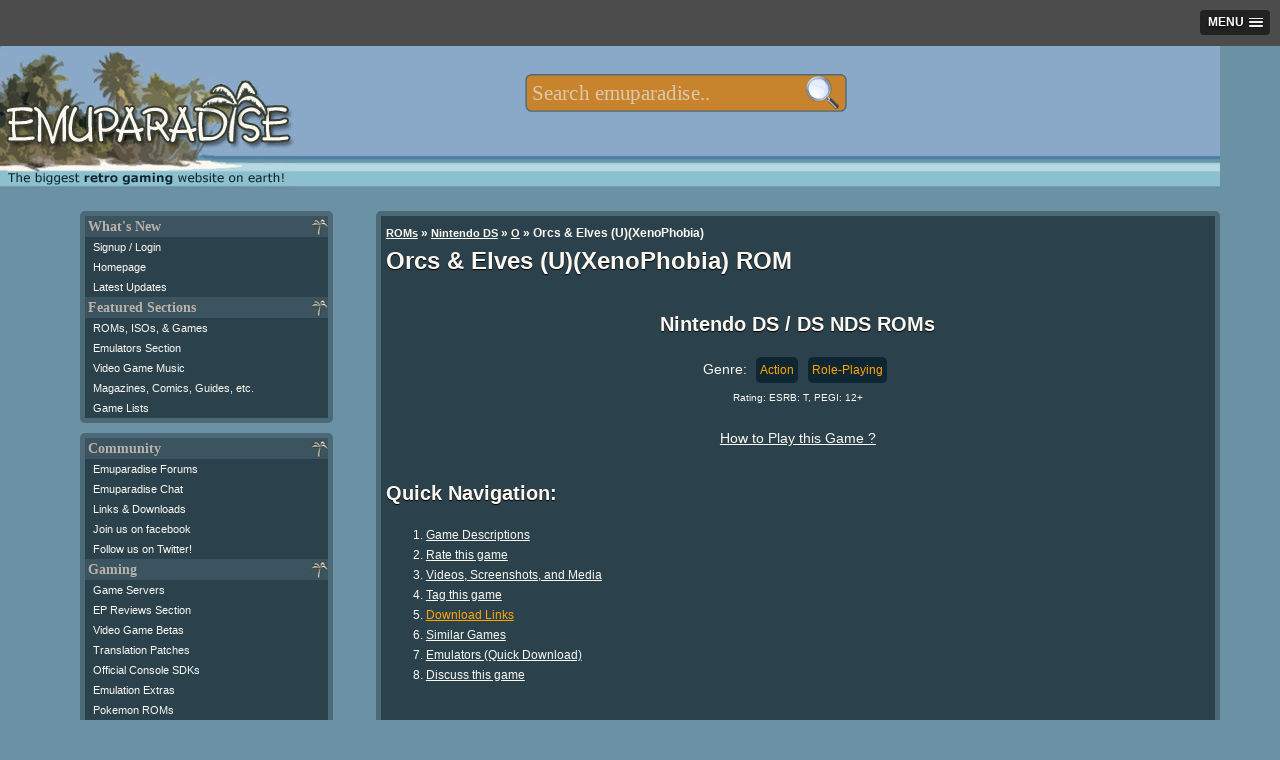

--- FILE ---
content_type: text/html; charset=UTF-8
request_url: https://m.emuparadise.me/Nintendo_DS_ROMs/Orcs_&_Elves_(U)(XenoPhobia)/47734
body_size: 13851
content:
<!DOCTYPE HTML PUBLIC "-//W3C//DTD HTML 4.01 Transitional//EN" "http://www.w3.org/TR/html4/loose.dtd">
<html lang="en"><head><meta name="twitter:card" content="summary_large_image"><meta name="twitter:site" content="@emuparadise"><meta name="twitter:creator" content="@emuparadise"><meta property="og:description" content="Originally developed as a cell phone game, Orcs & Elves on the Nintendo DS now offers full touch screen support as the player travels deep into an ancient mountain to defeat an evil that has plagued the land."><meta property="og:title" content="Orcs & Elves (U)(XenoPhobia) ROM for NDS"><meta property="og:type" content="website"><meta property="og:image" content="https://r.mprd.se/images/retrogamesforever.jpg"><title>Orcs & Elves (U)(XenoPhobia) ROM &lt; NDS ROMs | Emuparadise</title><link rel="amphtml" href="http://m.emuparadise.me/roms/roms-amp.php?gid=47734"><meta name="keywords" content="Orcs & Elves (U)(XenoPhobia), Nintendo DS, DS NDS ROMs"><meta name="description" content="Originally developed as a cell phone game, Orcs & Elves on the Nintendo DS now offers full touch screen support as the player travels deep into an ancient mountain to defeat an evil that has plagued the land.">        <script type="application/ld+json">
        {
          "@context": "http://schema.org",
          "@type": "VideoGame",
          "mainEntityOfPage": {
            "@type": "WebPage",
            "@id": "http://www.emuparadise.me/Nintendo_DS_ROMs/Orcs_&_Elves_(U)(XenoPhobia)/47734"
          },
          "url": "http://www.emuparadise.me/Nintendo_DS_ROMs/Orcs_&_Elves_(U)(XenoPhobia)/47734",
          "name": "Orcs & Elves (U)(XenoPhobia)",
          "applicationCategory": "Game",
                    "image": "http://r.mprd.se/images/retrogamesforever-696.jpg",
                    "aggregateRating":{
            "@type": "AggregateRating",
            "ratingValue": 4.75,
            "bestRating": 5,
            "worstRating": 0,
            "ratingCount": 20          },          
          "gamePlatform": "Nintendo DS",
          "operatingSystem": "Nintendo DS",
          "downloadUrl": "http://www.emuparadise.me/Nintendo_DS_ROMs/Orcs_&_Elves_(U)(XenoPhobia)/47734",
          "fileSize": "8.6M",
                    "description": "Originally developed as a cell phone game, Orcs & Elves on the Nintendo DS now offers full touch screen support as the player travels deep into an ancient mountain to defeat an evil that has plagued the land."
                  }
        </script>
<meta name="google-site-verification" content="MwS39SrRLOWoyx_OHXsIAK6HwwrFPxTtWSv1KHxy97Q">

<!--START OF HEADER-->




<meta http-equiv="Content-Type" content="text/html; charset=UTF-8">
<link rel="alternate" type="application/rss+xml" title="The Latest Updates on ROMs, ISOs, and Video Games at Emuparadise" href="https://www.emuparadise.me/eprss.xml">
<meta name="distribution" content="Global">
<meta name="rating" content="general">
<meta http-equiv="content-language" content="en">
<link rel="shortcut icon" href="https://b64459531885200b3efb-5206a7b3a50a3f5974248375cd863061.ssl.cf1.rackcdn.com/favicon-new.ico" type="image/x-icon"> 
<link href="https://plus.google.com/108340969985431552717" rel="publisher">

<meta name="viewport" content="width=device-width, initial-scale=1.0"> 

<link rel="canonical" href="https://www.emuparadise.me/Nintendo_DS_ROMs/Orcs_&amp;_Elves_(U)(XenoPhobia)/47734">
<link rel='stylesheet' type='text/css' href='https://b64459531885200b3efb-5206a7b3a50a3f5974248375cd863061.ssl.cf1.rackcdn.com/comp/emuparadise-1537970211.css'>


    <!-- Fixes for IE -->
    	<!--[if lt IE 9]>
        	<link rel="stylesheet" href="https://b64459531885200b3efb-5206a7b3a50a3f5974248375cd863061.ssl.cf1.rackcdn.com/css/ie-new3.css" type="text/css" media="screen">
    	<![endif]-->

    	<!-- use "fixed-984px-ie.css" or "fixed-960px-ie.css for a 984px or 960px fixed width for IE6 and 7 -->
    	<!--[if lte IE 7]>
    		<link rel="stylesheet" href="https://b64459531885200b3efb-5206a7b3a50a3f5974248375cd863061.ssl.cf1.rackcdn.com/css/fixed-960px-ie.css" type="text/css" media="screen">
    	<![endif]-->

    <!-- Fixes for IE6, only needed if IE 6 will be supported - width must match 984px or 960px of css file used above -->
    <!-- Use .imagescale to fix IE6 issues with full-column width images (class must be added to any image wider than the column it is placed into) -->
    	<!--[if lte IE 6]>
    		<link rel="stylesheet" href="https://b64459531885200b3efb-5206a7b3a50a3f5974248375cd863061.ssl.cf1.rackcdn.com/css/ie6-960px.css" type="text/css" media="screen">
    	<![endif]-->
      <!-- End fixes for IE -->
      


<!--[if IE]>
<style type="text/css">
#fb_group_join {display:block;}
#fb_subscribe {display:none;}
</style>
<![endif]-->


<script type="text/javascript" src="//ajax.googleapis.com/ajax/libs/jquery/1.7/jquery.min.js"></script>
<script type='text/javascript' src='https://b64459531885200b3efb-5206a7b3a50a3f5974248375cd863061.ssl.cf1.rackcdn.com/comp/emuparadise-1537970211.js'></script>
    <style>
    #topsearchform {-webkit-transform:scale(0.7);}
    </style>
            <script type="text/javascript" src="https://b64459531885200b3efb-5206a7b3a50a3f5974248375cd863061.ssl.cf1.rackcdn.com/js/slicknav.js"></script>
        <script async src="//pagead2.googlesyndication.com/pagead/js/adsbygoogle.js"></script>
        <script>
          (adsbygoogle = window.adsbygoogle || []).push({
            google_ad_client: "ca-pub-8349397313676385",
            enable_page_level_ads: true,
            overlays: {bottom: true}
          });
        </script>
    
<!-- Begin 33Across RevCTRL InView -->
<script>
var Tynt=Tynt||[];Tynt.push('aIXlJ0wPOr6ijYaKlId8sQ');
Tynt.cmd=Tynt.cmd||[];Tynt.cmd.push(function(){
Tynt.ads.display('','','inview');});
(function(){var h,s=document.createElement('script');
s.src=(window.location.protocol==='https:'?
'https':'http')+'://cdn.tynt.com/rciv.js';
h=document.getElementsByTagName('script')[0];
h.parentNode.insertBefore(s,h);})();
</script>
<!-- End 33Across RevCTRL InView -->    
<script type="text/javascript">
hb = false;
header_bidding_allocation = 0.20;
if(is_mobile_domain()){
    header_bidding_allocation = 0.90;
}
if(Math.random()>(1-header_bidding_allocation)){
hb = true;     
}   
if(hb){
    /* A9 Load Lib */
    !function(a9,a,p,s,t,A,g){if(a[a9])return;function q(c,r){a[a9]._Q.push([c,r])}a[a9]={init:function(){q("i",arguments)},fetchBids:function()
    {q("f",arguments)},setDisplayBids:function(){},_Q:[]};A=p.createElement(s);A.async=!0;A.src=t;g=p.getElementsByTagName(s)[0];g.parentNode.insertBefore(
    A,g)}("apstag",window,document,"script","//c.amazon-adsystem.com/aax2/apstag.js");
    var adsStart = (new Date()).getTime();
    function detectWidth() {
        return window.screen.width || window.innerWidth || window.document.documentElement.clientWidth || Math.min(window.innerWidth, window.document.documentElement.clientWidth) || window.innerWidth || window.document.documentElement.clientWidth || window.document.getElementsByTagName('body')[0].clientWidth;
    }
    var TIMEOUT = 2000;
    /* A9 Init */  
    apstag.init({
        pubID: '349cc3df-61cc-42b0-970c-4294261fa82a',
        adServer: 'googletag'
    });
    var googletag = googletag || {};
    googletag.cmd = googletag.cmd || [];
    var pbjs = pbjs || {};
    pbjs.que = pbjs.que || [];
    var adUnits = adUnits || [];
    /* A9 Vars */
    var a9Slots = [];
    var a9BidsBack = false; 
    var tableBreakSize = 960;
    var mobileBreakSize = 768;
    var device = "desktop";
    if(detectWidth()<tableBreakSize) device = "tablet";
    if(detectWidth()<mobileBreakSize) device = "mobile";
    function initAdServer() {
        if (pbjs.initAdserverSet) return;
        (function() {
            var gads = document.createElement('script');
            gads.async = true;
            gads.type = 'text/javascript';
            var useSSL = 'https:' == document.location.protocol;
            gads.src = (useSSL ? 'https:' : 'http:') +
                '//www.googletagservices.com/tag/js/gpt.js';
            var node = document.getElementsByTagName('script')[0];
            node.parentNode.insertBefore(gads, node);
        })();
        pbjs.initAdserverSet = true;
    };
    pbjs.timeout = setTimeout(initAdServer, TIMEOUT);
    pbjs.timeStart = adsStart;
    pbjs.device = device;
    var dfpNetwork = '21693822985';
    // START: Defining Adunits
    adUnits.push({
            network: dfpNetwork,
            adunit: 'Emuparadise_Desktop_Leaderboard_A',
            size: [[728,90],[970,250]],
            code: 'div-gpt-ad-Emuparadise_Desktop_Leaderboard_A',
            device: ['desktop','tablet'], // display only on device
            assignToVariableName: false // false if not in use
        });   
    adUnits.push({
            network: dfpNetwork,
            adunit: 'Emuparadise_Desktop_Skyscraper_A',
            size: [[160,600]],
            code: 'div-gpt-ad-Emuparadise_Desktop_Skyscraper_A',
            device: ['desktop'], // display only on device
            assignToVariableName: false // false if not in use
        });
    adUnits.push({
            network: dfpNetwork,
            adunit: 'Emuparadise_Desktop_Rectangle_A',
            size: [[300,250]],
            code: 'div-gpt-ad-Emuparadise_Desktop_Rectangle_A',
            device: ['desktop','tablet'], // display only on device
            assignToVariableName: false // false if not in use
        }); 
    adUnits.push({
            network: dfpNetwork,
            adunit: 'Emuparadise_Desktop_Rectangle_B',
            size: [[300,250]],
            code: 'div-gpt-ad-Emuparadise_Desktop_Rectangle_B',
            device: ['desktop','tablet'], // display only on device
            assignToVariableName: false // false if not in use
        });
   adUnits.push({
            network: dfpNetwork,
            adunit: 'Emuparadise_Desktop_Rectangle_Combo',
            size: [[300,250],[300,600]],
            code: 'div-gpt-ad-Emuparadise_Desktop_Rectangle_Combo',
            device: ['desktop'], // display only on device
            assignToVariableName: false // false if not in use
        });
    adUnits.push({
            network: dfpNetwork,
            adunit: 'Emuparadise_Mobile_Rectangle_A',
            size: [[300,250]],
            code: 'div-gpt-ad-Emuparadise_Mobile_Rectangle_A',
            device: ['mobile'], // display only on device
            assignToVariableName: false // false if not in use
        });   
    adUnits.push({
            network: dfpNetwork,
            adunit: 'Emuparadise_Mobile_Rectangle_B',
            size: [[300,250],[336,280],[300,600]],
            code: 'div-gpt-ad-Emuparadise_Mobile_Rectangle_B',
            device: ['mobile'], // display only on device
            assignToVariableName: false // false if not in use
        });
    adUnits.push({
            network: dfpNetwork,
            adunit: 'Emuparadise_Mobile_320x50_A',
            size: [[320,50]],
            code: 'div-gpt-ad-Emuparadise_Mobile_320x50_A',
            device: ['mobile'], // display only on device
            assignToVariableName: false // false if not in use
        });          
    adUnits.push({
            network: dfpNetwork,
            adunit: 'Emuparadise_Mobile_Rectangle_C',
            size: [[300,250]],
            code: 'div-gpt-ad-Emuparadise_Mobile_Rectangle_C',
            device: ['mobile'], // display only on device
            assignToVariableName: false // false if not in use
        });   
    adUnits.push({
            network: dfpNetwork,
            adunit: 'Emuparadise_Mobile_Header_Combo',
            size: (device == 'tablet') ? [[728,90],[970,250]] : [[320,50]],
            code: 'div-gpt-ad-Emuparadise_Mobile_Header_Combo',
            device: ['tablet','mobile'], // display only on device
            assignToVariableName: false // false if not in use
        });    
    // END: Defining Adunits
    for (var i = 0, len = adUnits.length; i < len; i++) {
        if(adUnits[i].device.indexOf(device) === -1) {adUnits[i].display = false; continue;}
        adUnits[i].display = true;      
    }
    googletag.cmd.push(function() {
      if(adUnits){
        var dfpSlots = [];
        for (var i = 0, len = adUnits.length; i < len; i++) {
            if(!adUnits[i].display) continue;
          dfpSlots[i] = googletag.defineSlot('/'+adUnits[i].network+'/'+adUnits[i].adunit, adUnits[i].size, adUnits[i].code).addService(googletag.pubads());
          if(adUnits[i].assignToVariableName && (adUnits[i].assignToVariableName !== null)) window[adUnits[i].assignToVariableName] = dfpSlots[i];
        }
      }
    });
    /* A9 Slots */
    if(adUnits){
        if(apstag){
          for (var i = 0, len = adUnits.length; i < len; i++) {
                if(!adUnits[i].display) continue;
                a9Slots.push({slotID: adUnits[i].code,slotName: adUnits[i].network+'/'+adUnits[i].adunit,sizes: adUnits[i].size});
              }
        }
    }    
    /* A9 Request Bids */
    apstag.fetchBids({
                        slots: a9Slots,
                        timeout: TIMEOUT
                    }, 
                    function(bids) {
                        console.log('BDS back',(new Date()).getTime()-adsStart,bids);
                        a9BidsBack = true;
                    }); 
    googletag.cmd.push(function() {
        // Header Bidding Targeting
        pbjs.que.push(function() {pbjs.setTargetingForGPTAsync();});
        /* A9 Set Bids */
        if(a9BidsBack) apstag.setDisplayBids();
        // Init DFP
        googletag.pubads().enableSingleRequest();
        googletag.pubads().collapseEmptyDivs();
        googletag.enableServices();
    });
    (function () {
    var s = document.createElement('script');
    s.type = 'text/javascript';
    s.async = true;
    s.src = 'https://39788f3ee241c9c77fa5-5f3f962c17f4c19066268fe915d96f9f.ssl.cf1.rackcdn.com/prebid.js';
    var x = document.getElementsByTagName('script')[0];
    x.parentNode.insertBefore(s, x);
    })();
}
</script>


</head>



<body>
<div id="fb-root"></div>
<noscript>
  <img src="//b.scorecardresearch.com/p?c1=2&amp;c2=17084928&amp;cv=2.0&amp;cj=1" alt="comscore pixel">
</noscript>
<!--LEFT SIDE NAVIGATION BIT IS INCLUDED HERE-->



<div class="container" id="page-top">
    <div class="row" id="logo-row">

        <div class="col_12 last">

            <!-- Pre loading the background image -->
            <img alt="" src="https://b64459531885200b3efb-5206a7b3a50a3f5974248375cd863061.ssl.cf1.rackcdn.com/images/s1.png" style="display: none;">

            <div id="eplogo"> 
                <a href="/"><img style="border:none;" src="https://b64459531885200b3efb-5206a7b3a50a3f5974248375cd863061.ssl.cf1.rackcdn.com/graphics/eplogo-tag.jpg" alt="Emuparadise Logo" width="295" height="150"></a>
            </div>


            <!--Table of Contents/Index at top of page-->





            <!--INFOLINKS_OFF--> 


            
            


            <div class="menu mobile-hide" style="display:none;">

            <ul id="top-menu">
            <li><a class="top-level" href="/roms-isos-games.php">ROMs, ISOs, Games<!--[if gte IE 7]><!--></a><!--<![endif]-->
            <!--[if lte IE 6]><table><tr><td><![endif]-->
            	<ul>

                	<li><a class="drop" href="#">Most Popular Sections<!--[if gte IE 7]><!--></a><!--<![endif]-->
                <!--[if lte IE 6]><table><tr><td><![endif]-->
                		<ul>
                			<li><a title="Download Sony Playstation 2 / PS2 ISOs" 
		href="/Sony_Playstation_2_ISOs/41">PS2 ISOs <span class="sectioncount">(4078)</span></a></li><li><a title="Download PSP / PSP ISOs" 
		href="/PSP_ISOs/44">PSP ISOs <span class="sectioncount">(2907)</span></a></li><li><a title="Download Sony Playstation / PSX ISOs" 
		href="/Sony_Playstation_ISOs/2">PSX ISOs <span class="sectioncount">(5134)</span></a></li><li><a title="Download Nintendo DS / NDS ROMs" 
		href="/Nintendo_DS_ROMs/32">NDS ROMs <span class="sectioncount">(6294)</span></a></li><li><a title="Download M.A.M.E. - Multiple Arcade Machine Emulator / MAME ROMs" 
		href="/M.A.M.E._-_Multiple_Arcade_Machine_Emulator_ROMs/7">MAME ROMs <span class="sectioncount">(34305)</span></a></li><li><a title="Download Nintendo Gamecube / GCN ISOs" 
		href="/Nintendo_Gamecube_ISOs/42">GCN ISOs <span class="sectioncount">(1342)</span></a></li><li><a title="Download Super Nintendo Entertainment System (SNES) / SNES ROMs" 
		href="/Super_Nintendo_Entertainment_System_(SNES)_ROMs/5">SNES ROMs <span class="sectioncount">(3484)</span></a></li><li><a title="Download Nintendo Gameboy Advance / GBA ROMs" 
		href="/Nintendo_Gameboy_Advance_ROMs/31">GBA ROMs <span class="sectioncount">(2647)</span></a></li><li><a title="Download Nintendo Entertainment System / NES ROMs" 
		href="/Nintendo_Entertainment_System_ROMs/13">NES ROMs <span class="sectioncount">(2774)</span></a></li><li><a title="Download Nintendo 64 / N64 ROMs" 
		href="/Nintendo_64_ROMs/9">N64 ROMs <span class="sectioncount">(787)</span></a></li>		
                			<li><a href="/roms-isos-games.php">View All Sections</a></li>
                		</ul>
                <!--[if lte IE 6]></td></tr></table></a><![endif]-->
                	</li>



            	<li><a class="drop" href="#">Consoles<!--[if gte IE 7]><!--></a><!--<![endif]-->
            <!--[if lte IE 6]><table><tr><td><![endif]-->
            		<ul>
            			<li><a title="Download Sega Dreamcast / DC ISOs" 
		href="/Sega_Dreamcast_ISOs/1">DC ISOs <span class="sectioncount">(1076)</span></a></li><li><a title="Download Nintendo Gamecube / GCN ISOs" 
		href="/Nintendo_Gamecube_ISOs/42">GCN ISOs <span class="sectioncount">(1342)</span></a></li><li><a title="Download Sega Genesis - Sega Megadrive / Genesis ROMs" 
		href="/Sega_Genesis_-_Sega_Megadrive_ROMs/6">Genesis ROMs <span class="sectioncount">(1659)</span></a></li><li><a title="Download Nintendo 64 / N64 ROMs" 
		href="/Nintendo_64_ROMs/9">N64 ROMs <span class="sectioncount">(787)</span></a></li><li><a title="Download Nintendo Entertainment System / NES ROMs" 
		href="/Nintendo_Entertainment_System_ROMs/13">NES ROMs <span class="sectioncount">(2774)</span></a></li><li><a title="Download PC Engine CD - Turbo Duo - TurboGrafx CD / PCECD ISOs" 
		href="/PC_Engine_CD_-_Turbo_Duo_-_TurboGrafx_CD_ISOs/18">PCECD ISOs <span class="sectioncount">(509)</span></a></li><li><a title="Download Sony Playstation 2 / PS2 ISOs" 
		href="/Sony_Playstation_2_ISOs/41">PS2 ISOs <span class="sectioncount">(4078)</span></a></li><li><a title="Download Sony Playstation / PSX ISOs" 
		href="/Sony_Playstation_ISOs/2">PSX ISOs <span class="sectioncount">(5134)</span></a></li><li><a title="Download Sega Saturn / Saturn ISOs" 
		href="/Sega_Saturn_ISOs/3">Saturn ISOs <span class="sectioncount">(1296)</span></a></li><li><a title="Download Super Nintendo Entertainment System (SNES) / SNES ROMs" 
		href="/Super_Nintendo_Entertainment_System_(SNES)_ROMs/5">SNES ROMs <span class="sectioncount">(3484)</span></a></li>            			<li><a href="/roms-isos-games.php#console">View All Sections</a></li>
            		</ul>

            <!--[if lte IE 6]></td></tr></table></a><![endif]-->
            	</li>

            	<li><a class="drop" href="#">Arcade Systems<!--[if gte IE 7]><!--></a><!--<![endif]-->
            <!--[if lte IE 6]><table><tr><td><![endif]-->
            		<ul>
            			<li><a title="Download Capcom Play System 1 / CPS1 ROMs" 
		href="/Capcom_Play_System_1_ROMs/54">CPS1 ROMs <span class="sectioncount">(136)</span></a></li><li><a title="Download Capcom Play System 2 / CPS2 ROMs" 
		href="/Capcom_Play_System_2_ROMs/55">CPS2 ROMs <span class="sectioncount">(239)</span></a></li><li><a title="Download Capcom Play System 3 / CPS3 ROMs" 
		href="/Capcom_Play_System_3_ROMs/66">CPS3 ROMs <span class="sectioncount">(9)</span></a></li><li><a title="Download M.A.M.E. - Multiple Arcade Machine Emulator / MAME ROMs" 
		href="/M.A.M.E._-_Multiple_Arcade_Machine_Emulator_ROMs/7">MAME ROMs <span class="sectioncount">(34305)</span></a></li><li><a title="Download Sega NAOMI / Naomi ROMs" 
		href="/Sega_NAOMI_ROMs/30">Naomi ROMs <span class="sectioncount">(74)</span></a></li><li><a title="Download Neo Geo / NeoGeo ROMs" 
		href="/Neo_Geo_ROMs/26">NeoGeo ROMs <span class="sectioncount">(264)</span></a></li>            		</ul>
            <!--[if lte IE 6]></td></tr></table></a><![endif]-->
            	</li>

            	<li><a class="drop" href="#">Handhelds<!--[if gte IE 7]><!--></a><!--<![endif]-->
            <!--[if lte IE 6]><table><tr><td><![endif]-->
            		<ul>
            			<li><a title="Download Sega Game Gear / Game Gear ROMs" 
		href="/Sega_Game_Gear_ROMs/14">Game Gear ROMs <span class="sectioncount">(454)</span></a></li><li><a title="Download Nintendo Game Boy / GB ROMs" 
		href="/Nintendo_Game_Boy_ROMs/12">GB ROMs <span class="sectioncount">(1508)</span></a></li><li><a title="Download Nintendo Gameboy Advance / GBA ROMs" 
		href="/Nintendo_Gameboy_Advance_ROMs/31">GBA ROMs <span class="sectioncount">(2647)</span></a></li><li><a title="Download Nintendo Game Boy Color / GBC ROMs" 
		href="/Nintendo_Game_Boy_Color_ROMs/11">GBC ROMs <span class="sectioncount">(1297)</span></a></li><li><a title="Download Atari Lynx / Lynx ROMs" 
		href="/Atari_Lynx_ROMs/28">Lynx ROMs <span class="sectioncount">(86)</span></a></li><li><a title="Download Nintendo DS / NDS ROMs" 
		href="/Nintendo_DS_ROMs/32">NDS ROMs <span class="sectioncount">(6294)</span></a></li><li><a title="Download Neo Geo Pocket - Neo Geo Pocket Color (NGPx) / NGPC ROMs" 
		href="/Neo_Geo_Pocket_-_Neo_Geo_Pocket_Color_(NGPx)_ROMs/38">NGPC ROMs <span class="sectioncount">(77)</span></a></li><li><a title="Download PSP / PSP ISOs" 
		href="/PSP_ISOs/44">PSP ISOs <span class="sectioncount">(2907)</span></a></li><li><a title="Download PSX on PSP / PSX2PSP ISOs" 
		href="/PSX_on_PSP_ISOs/67">PSX2PSP ISOs <span class="sectioncount">(1302)</span></a></li><li><a title="Download Bandai Wonderswan Color / WSC ROMs" 
		href="/Bandai_Wonderswan_Color_ROMs/40">WSC ROMs <span class="sectioncount">(90)</span></a></li>		
            		</ul>
            <!--[if lte IE 6]></td></tr></table></a><![endif]-->
            	</li>

            	<li><a class="drop" href="#">Computers<!--[if gte IE 7]><!--></a><!--<![endif]-->
            <!--[if lte IE 6]><table><tr><td><![endif]-->
            		<ul>
            			<li><a title="Download Amiga / Amiga ROMs" 
		href="/Amiga_ROMs/4">Amiga ROMs <span class="sectioncount">(2539)</span></a></li><li><a title="Download Atari 8-bit Family / Atari 800 ROMs" 
		href="/Atari_8-bit_Family_ROMs/57">Atari 800 ROMs <span class="sectioncount">(5488)</span></a></li><li><a title="Download Atari ST / Atari ST ROMs" 
		href="/Atari_ST_ROMs/63">Atari ST ROMs <span class="sectioncount">(8368)</span></a></li><li><a title="Download Commodore 64 (Tapes) / C64 Tapes ROMs" 
		href="/Commodore_64_(Tapes)_ROMs/34">C64 Tapes ROMs <span class="sectioncount">(1683)</span></a></li><li><a title="Download Amstrad CPC / CPC ROMs" 
		href="/Amstrad_CPC_ROMs/62">CPC ROMs <span class="sectioncount">(11216)</span></a></li><li><a title="Download Abandonware / DOS Games" 
		href="/Abandonware_Games/51">DOS Games <span class="sectioncount">(3550)</span></a></li><li><a title="Download ScummVM / ScummVM Games" 
		href="/ScummVM_Games/21">ScummVM Games <span class="sectioncount">(518)</span></a></li><li><a title="Download Sharp X68000 / X68K ROMs" 
		href="/Sharp_X68000_ROMs/23">X68K ROMs <span class="sectioncount">(3240)</span></a></li><li><a title="Download ZX Spectrum (Tapes) / ZX Spectrum (TAP) ROMs" 
		href="/ZX_Spectrum_(Tapes)_ROMs/36">ZX Spectrum (TAP) ROMs <span class="sectioncount">(3604)</span></a></li><li><a title="Download ZX Spectrum (Z80) / ZX Spectrum Z80 ROMs" 
		href="/ZX_Spectrum_(Z80)_ROMs/35">ZX Spectrum Z80 ROMs <span class="sectioncount">(11098)</span></a></li>		
            		</ul>
            <!--[if lte IE 6]></td></tr></table></a><![endif]-->
            	</li>


            	<li><a href="/trans/">Translation Patches</a></li>
            	<li><a href="/Betas/">Video Game Betas</a></li>
            	<li><a href="/sdk/">Official Console SDKs</a></li>
            	<li><a href="/extras/">Emulation Extras</a></li>
            	



            	</ul>


            <!--[if lte IE 6]></td></tr></table></a><![endif]-->
            </li>
            <li><a class="top-level" href="/Emulators.php">Popular Emulators<!--[if gte IE 7]><!--></a><!--<![endif]-->
            <!--[if lte IE 6]><table><tr><td><![endif]-->
            	<ul>
            		<li><a title="Download Nintendo Gameboy Advance / GBA Emulators" href="/Nintendo_Gameboy_Advance_Emulators/31">GBA Emulators <span class="sectioncount">(19)</span></a></li><li><a title="Download Nintendo DS / NDS Emulators" href="/Nintendo_DS_Emulators/32">NDS Emulators <span class="sectioncount">(22)</span></a></li><li><a title="Download Sony Playstation / PSX Emulators" href="/Sony_Playstation_Emulators/2">PSX Emulators <span class="sectioncount">(33)</span></a></li><li><a title="Download PSP / PSP Emulators" href="/PSP_Emulators/44">PSP Emulators <span class="sectioncount">(9)</span></a></li><li><a title="Download Sony Playstation 2 / PS2 Emulators" href="/Sony_Playstation_2_Emulators/41">PS2 Emulators <span class="sectioncount">(14)</span></a></li><li><a title="Download Nintendo 64 / N64 Emulators" href="/Nintendo_64_Emulators/9">N64 Emulators <span class="sectioncount">(14)</span></a></li><li><a title="Download Nintendo Gamecube / GCN Emulators" href="/Nintendo_Gamecube_Emulators/42">GCN Emulators <span class="sectioncount">(16)</span></a></li><li><a title="Download Super Nintendo Entertainment System (SNES) / SNES Emulators" href="/Super_Nintendo_Entertainment_System_(SNES)_Emulators/5">SNES Emulators <span class="sectioncount">(29)</span></a></li><li><a title="Download M.A.M.E. - Multiple Arcade Machine Emulator / MAME Emulators" href="/M.A.M.E._-_Multiple_Arcade_Machine_Emulator_Emulators/7">MAME Emulators <span class="sectioncount">(71)</span></a></li><li><a title="Download Nintendo Entertainment System / NES Emulators" href="/Nintendo_Entertainment_System_Emulators/13">NES Emulators <span class="sectioncount">(17)</span></a></li>
            	<li><a href="/Emulators.php">View all Emulators</a></li>

            	</ul>
            <!--[if lte IE 6]></td></tr></table></a><![endif]-->
            </li>
            <li><a href="#" class="top-level">Gamer Goodies!<!--[if gte IE 7]><!--></a><!--<![endif]-->
            <!--[if lte IE 6]><table><tr><td><![endif]-->
            	<ul>



            		<li><a class="drop" href="#">Gaming Music<!--[if gte IE 7]><!--></a><!--<![endif]-->
            		<!--[if lte IE 6]><table><tr><td><![endif]-->
            		<ul>
            			<li><a href="/soundtracks/index.php">Game Soundtracks (MP3)</a></li>
            			<li><a href="/soundtracks/highquality/index.php">High Quality Soundtracks</a></li>
            			<li><a href="/music/">Gaming Music (Native formats)</a></li>
            			<li><a href="/sheet-music/">Sheet Music</a></li>
            		</ul>
            		<!--[if lte IE 6]></td></tr></table></a><![endif]-->
            		</li>


            		<li><a class="drop" href="#">Gaming Videos<!--[if gte IE 7]><!--></a><!--<![endif]-->
            		<!--[if lte IE 6]><table><tr><td><![endif]-->
            		<ul>
            			<li><a href="/Movies">Movies/Documentaries</a></li>
            			<li><a href="/TV-Shows/">TV-Shows</a></li>
            			<li><a href="/FMVs/">In-Game FMVs</a></li>
            			<li><a href="/Commercials/">Commercials</a></li>
            		</ul>
            		<!--[if lte IE 6]></td></tr></table></a><![endif]-->
            		</li>

            		<li><a class="drop" href="#">Scans and other stuff<!--[if gte IE 7]><!--></a><!--<![endif]-->
            		<!--[if lte IE 6]><table><tr><td><![endif]-->
            		<ul>
            			<li><a href="/comics">Video Game Comics</a></li>
            			<li><a href="/magazines">Game Magazines</a></li>
            			<li><a href="/books">Game Related Books</a></li>
            			<li><a href="/guides">Strategy Guides</a></li>
            		</ul>
            		<!--[if lte IE 6]></td></tr></table></a><![endif]-->
            		</li>

            		<li><a href="/gameservers.php">Game Servers</a></li>
            		<li><a href="/reviews/">EP Reviews Section</a></li>

            	</ul>
            <!--[if lte IE 6]></td></tr></table></a><![endif]-->
            </li>


            <li><a class="top-level" href="#">Community<!--[if gte IE 7]><!--></a><!--<![endif]-->
            <!--[if lte IE 6]><table><tr><td><![endif]-->
            	<ul>
                <li><a href="/chat.php">Emuparadise Chat</a></li>                    
            	<li><a href="http://www.epforums.org" target="_blank">Emuparadise forums</a></li>
            	<li><a href="/links-and-downloads/">Links and Downloads</a></li>

            	</ul>
            <!--[if lte IE 6]></td></tr></table></a><![endif]-->
            </li>
            
            
            <li class="top-menu-social-icon" style="width:39px;"><a target="_blank" title="Join our facebook group" class="top-level" href="https://www.facebook.com/groups/emuparadise/" style="width: 
            15px;height:15px;"><img src="https://b64459531885200b3efb-5206a7b3a50a3f5974248375cd863061.ssl.cf1.rackcdn.com/Facebook-icon.png" border="0" 
            height="15" alt="Join our facebook group" width="15"><!--[if gte IE 7]><!--></a><!--<![endif]-->
            <!--[if lte IE 6]></td></tr></table></a><![endif]-->

            <li class="top-menu-social-icon" style="width:39px;"><a target="_blank" class="top-level" title="Follow us on twitter!" href="http://twitter.com/emuparadise" style="width: 15px;height:15px;"><img 
            src="https://b64459531885200b3efb-5206a7b3a50a3f5974248375cd863061.ssl.cf1.rackcdn.com/images/Twitter-icon.png" border="0" height="15" 
            width="15" alt="Follow us on twitter!"><!--[if gte IE 7]><!--></a><!--<![endif]-->
            <!--[if lte IE 6]></td></tr></table></a><![endif]-->


            <li class="top-menu-social-icon" style="width:39px;"><a class="top-level" target="_blank" title="Subscribe to updates"  href="http://feeds.feedburner.com/Emuparadise" rel="alternate" type="application/rss+xml" style="width: 
            15px;height:15px;"><img 
            src="https://b64459531885200b3efb-5206a7b3a50a3f5974248375cd863061.ssl.cf1.rackcdn.com/rssicon.png" border="0" height="15" 
            width="15" alt="Subscribe to updates"><!--[if gte IE 7]><!--></a><!--<![endif]-->
            <!--[if lte IE 6]></td></tr></table></a><![endif]-->


            <!--[if lte IE 6]></td></tr></table><![endif]-->

            
            </ul>

            </div>
            <form style="margin:0; padding:0; border:0;" action='/roms/search.php' method=get id="topsearchform" class="mobile-hide">

            <fieldset class="search">
            <legend style="display: none;">Search:</legend>
            <input type="text" autocomplete="off" class="search" value="" placeholder="Search emuparadise.." id="searchbox" name="query" title="Search for ROMs, ISOs, Games, Music, TV-Shows, Magazines, Comics and other stuff!

            Examples:

            You can search by keyword: 'mario'
            Or if you want specific systems: 'mario n64'
            Or by rom number: 'nds 5101'
            Or by section: 'pokemon tv show'
            Or by type: 'sonic comic'

            Well, you get the idea : )">
            <input value="" type="submit" id="search-submit-button">
            
            <input type="hidden" name="section" value="all">
            </fieldset>
            </form>


            <!--END OF HEADER-->
            
        </div>
    </div>

<div class="row">
    <div class="col_12 last">
                <div align="center" style="margin-bottom:10px;">
            <!-- Emuparadise_Mobile_320x50_A -->
            <div id='div-gpt-ad-Emuparadise_Mobile_Header_Combo'>
            <script>
            if(hb){
                var displayOnDevices = ['tablet','mobile'];
                if(displayOnDevices.indexOf(device) >= 0) {
                    googletag.cmd.push(function() { googletag.display('div-gpt-ad-Emuparadise_Mobile_Header_Combo'); });
                }
            }
            </script>
            </div>
            <script type="text/javascript"><!--
            if(!hb){
                 if(window.innerWidth>728){ // only for tablets
                    e9 = new Object();
                    e9.size = "728x90";   
                    if(window.innerWidth>970){ // tablets in landscape mode
                        e9.size = "970x250,728x90";
                    }
                 }
                 else {
                    e9 = new Object(); // only for phones or small screens
                    e9.size = "320x50";   
                 }
             }
            //--></script>
            <script type="text/javascript" src="//tags.expo9.exponential.com/tags/EmuParadiseorg/Mobile/tags.js"></script>
        </div>
        
                
    </div>
    
    
    <div class="col_12 last mobile-only">
        <div class="box">
              <form action='/roms/search.php' method=get id="mobilesearchform">

                <fieldset class="mobilesearch">
                <legend style="display: none;">Search:</legend>
                
                <input type="text" value="" id="mobilesearchbox" name="query" autocomplete="off" placeholder="Search emuparadise..">                <input type="submit" value="Search" class="mobile-search-button">
                </fieldset>
                </form>
                <div class="nav-links" id="mobile-nav-links" style="margin:0px auto;">
                                                            <a title="Read the latest updates and what's new at EP" href="/" >Home</a> | 
                                        <a title="Signup or Login to Emuparadise using your EPForums account" href="/login.php">Login</a> | 
                                                            <a title="Our extensive ROMs, ISOs and Games Section" href="/roms-isos-games.php"  class="active-mobile" >ROMs, ISOs, &amp; Games</a> | 
                    <a title="Emulators Section where you can download emulators" href="/Emulators.php" >Emulators</a> | 
                    <a title="Video Game BIOS Files" href="/biosfiles/bios.html" >BIOS Files</a> | 
                    <a title="Video Game Music Soundtracks" href="/soundtracks/index.php" >Gaming Music</a> | 
                    <a title="Video Game Guides, Magazines, Books, Comics" href="/magazine-comic-guide-scans/all" >Books, Comics, Guides, &amp; Magazines</a> | 
                    <a title="Today's Retro Game of the Day!'" href="/retro-game-of-the-day-archive/01-2026">Retro Game of the Day</a> | 
                    <a title="Curated Game Lists by EP Members" href="/list/" >Game Lists</a>
                </div>
        </div>
    </div>
    
    
</div>


<div class="row">


    <div class="col_3 mobile-hide">


        <div class="box left-menu">
            
                            
            
        
				<span class="box-header" id="whatsnew">What's New</span>
                                                <a title="Login to emuparadise with your epforums account" href="/login.php?next=%2FNintendo_DS_ROMs%2FOrcs_%26_Elves_%28U%29%28XenoPhobia%29%2F47734">Signup / Login</a><br>
                                                                        
						<a title="Read the latest updates, see our ROM sections, search the site and more" href="/">Homepage</a><br>
                        <a title="Read the latest updates on EP" href="/Latest-News.php">Latest Updates</a><br>
                        

	    
				<span class="box-header">Featured Sections</span>
					<a title="Our extensive ROMs, ISOs and Games Section" href="/roms-isos-games.php">ROMs, ISOs, &amp; Games</a><br>
					<a title="Emulators Section where you can download emulators" href="/Emulators.php">Emulators Section</a><br>
					<a title="Game Soundtracks for download in MP3 and High Quality FLAC" href="/soundtracks/index.php">Video Game Music</a><br>
					<a title="Download video game comics, guides, magazines, and books" href="/magazine-comic-guide-scans/all">Magazines, Comics, Guides, etc.</a><br>
                    <a title="Curated Game Lists by EP Members" href="/list/">Game Lists</a>
	    </div>
	    
	    	    
	    
					
		<div class="box left-menu">			
                <span class="box-header">Community</span>
					<a title="EPForums, the heart of the emuparadise community" href="http://www.epforums.org" target="_blank">Emuparadise Forums</a><br>
                    <a title="EmuParadise Discord Server for Text and Voice Chat" href="/chat.php">Emuparadise Chat</a><br>                    
					<a title="Links and downloads uploaded by our forum members - Archive" 
href="/links-and-downloads/">Links &amp; Downloads</a><br>
					<a title="Join the party on facebook!" href="https://www.facebook.com/groups/emuparadise/" target="_blank">Join us on 
facebook</a><br>
					<a title="Quick access to the latest updates and then some more inside info.. ;)" href="http://twitter.com/emuparadise" target="_blank">Follow us on Twitter!</a><br>
				
				<span class="box-header">Gaming</span>
					<a title="Play ROMs on our Kaillera Server, Head to Head, Game Servers that we host for you" 
href="/gameservers.php">Game Servers</a><br>
                    					<a title="Reviews of some of our favourite games done by EP Staff" href="/reviews/">EP Reviews Section</a><br>
                	<a title="Video Game Betas, some that were never released!" href="/Betas/">Video Game Betas</a><br>
					<a title="Translation Patches to play your favourite Japanese titles in English" href="/trans/">Translation Patches</a><br>
					<a title="Download Video Game Console SDKs to develop games for these platforms" href="/sdk/index.php">Official Console SDKs</a><br>
					<a title="Emulation Extras such as BIOS files, Compression utilities, etc." href="/extras/">Emulation Extras</a><br>
                                        <a title="All Pokemon ROMs through history" href="/pokemonroms.php">Pokemon ROMs</a>
				<span class="box-header">Music</span>
					<a title="Video Game Soundtracks in MP3 format, available for download" href="/soundtracks/index.php">MP3 Soundtracks</a><br>
					<a title="Video Game Soundtracks in High Quality FLAC, 320Kbps MP3, Other Lossless formats" href="/soundtracks/highquality/index.php">High Quality (FLAC)</a><br>
					<a title="Gaming Music in SPC, NSF, PSF, PSFII formats" href="/music/">Native (NSF/PSF/SPC)</a><br>
					<a title="Video Game Sheet Music" href="/sheet-music/">Sheet Music</a><br>
                <span class="box-header">Video</span>
					<a title="Video Game Movies and Documentaries for Download" 
href="/Movies/">Movies/Documentaries</a><br>
					<a title="Video Game Related TV Shows for Download" href="/TV-Shows/">VG Related TV Shows</a><br>
					<a title="Download Full Motion Video (FMVs) featured in Video Games" 
href="/FMVs/">Video Game  
FMVs</a><br>
<a title="Download ads for video games right from the 1970s" href="/Commercials/">Commercials/Ads</a><br>
				<span class="box-header">Scans</span>
                                        <a title="Game guides and walkthroughs to get you through those tough parts" 
                    href="/magazine-comic-guide-scans/guides">Strategy/Game Guides</a><br>
                                        <a title="Gaming Books such as Art Books, Character Descriptions, Story books and more" 
                    href="/magazine-comic-guide-scans/books">Game Art & Books</a><br>                                        
                                        <a title="Video Game Magazines and Comics, scanned and uploaded for you to download and read!" href="/magazine-comic-guide-scans/">Magazines & Comics</a><br>
				<span class="box-header">Help Me!</span>
					<a title="If you want to support EP, here is where you learn how" href="/support.php">Support Emuparadise!</a><br>
					<a title="Tutorials written by our staff members, mostly old stuff" href="/help/index.php">EP Help Repository</a><br>
            </div>
    

        		
		
			<div class="box left-menu">
			    <span class="box-header">Emuparadise</span>							
						<a title="Advertise on emuparadise.org, it's cheap and worth it!" href="/advertise/">Advertise on EP!</a><br>
						<a title="Privacy policy! For great justice!" href="/privacy.php">Privacy Policy</a><br>
                        <a title="Sites that we are friends with and support" href="/affiliates.php">Our Affiliates</a><br>
						<a title="Link to us by using these creatives, or NOT :P" href="/link2us/">Link to Us</a><br>
						<a title="Information on who ..or what.. is behind the scenes" href="/staffinfo/">Staff Info</a><br>
						<a title="Contact us, send us free food ;)" href="/contact.php">Contact Us</a><br>
						<a title="EP Wallpapers, Theme Song, and some more stuff!" href="/fans/">EP Goodies!</a><br>

            </div>
                        <div class="box" style="text-align:center;">
                <img style="margin:0 auto;" src="https://b64459531885200b3efb-5206a7b3a50a3f5974248375cd863061.ssl.cf1.rackcdn.com/graphics/mascot.gif" alt="Samus / Click here might be interesting.." border="0">
            </div>
                        
    </div>

<!--LEFT SIDE NAVIGATION BIT ENDS HERE-->


<div class="col_9 last">
    <div class="box">
    
   
    <!-- Main page DIV -->
    <div class="main-page-div" id="content">
        <div id="WelcomePlaceHolder" style="display:none;">
        </div>


		<div class="pw-widget pw-counter-none" align="center">
		<a class="pw-button-facebook pw-look-native"></a>
		<a class="pw-button-twitter pw-look-native"></a>
		<a class="pw-button-googleplus pw-look-native"></a>
		<a class="pw-button-post-share"></a>
        <a class="pw-button-email pw-look-native"></a>
	</div>
        

            
    
                
                    <!--INFOLINKS_ON--> 
        
<b><a class=location href="/roms-isos-games.php" title="ROMs Download Section">ROMs</a><font class=location> &raquo </font><a href="/Nintendo_DS_ROMs/32" title="Nintendo DS / DS NDS  ROMs">Nintendo DS</a><font class=location> &raquo </font><a href="/Nintendo_DS_ROMs/Games-Starting-With-O/32" title="Nintendo DS / DS NDS  downloads for  ROM starting with O">O</a><font class=location> &raquo Orcs & Elves (U)(XenoPhobia)</font></b><br><div align=center><h1>Orcs & Elves (U)(XenoPhobia) ROM<br></h1><h2>Nintendo DS / DS NDS  ROMs</h2><span class="genre-label">Genre: </span><a class="genre small-genre" href="/Nintendo_DS_ROMs/Genre/Action/32">Action</a><a class="genre small-genre" href="/Nintendo_DS_ROMs/Genre/RPG/32">Role-Playing</a><br><span style="font-size:10px;display:block;">Rating: ESRB: T, PEGI: 12+</span><br><a class="intro-to-emulation" type="iframe" href="/quick.html" id="how-to" style="font-size: 14px;">How to Play this Game ?</a></div>


<h2>Quick Navigation:</h2><ol id="quick-nav"><li><a href="#Game_Descriptions">Game Descriptions</a></li><li><a href="#Game_Rating">Rate this game</a></li><li id="media-shortcut"><a href="#User_Media">Videos, Screenshots, and Media</a></li><li><a href="#Download" style="color:orange;">Download Links</a><li id="gb-sg-link"><a href="#gb-similar-games">Similar Games</a><li><a href="#Emulators">Emulators (Quick Download)</a></li><li><a href="#Discuss">Discuss this game</a></li></ol>
<div align="center">
	<!-- Emuparadise_Mobile_Rectangle_A -->
	<div id='div-gpt-ad-Emuparadise_Mobile_Rectangle_A'>
	<script>
	if(hb){
		var displayOnDevices = ['mobile'];
		if(displayOnDevices.indexOf(device) >= 0) {
		    googletag.cmd.push(function() { googletag.display('div-gpt-ad-Emuparadise_Mobile_Rectangle_A'); });
		}
	}
	</script>
	</div>
		<script type="text/javascript"><!--
		if(!hb){
	        e9 = new Object();
	        e9.size = "300x250";
	    }
      //--></script>
      <script type="text/javascript" src="//tags.expo9.exponential.com/tags/EmuParadiseorg/Mobile/tags.js"></script>
</div>


<h2 id="Game_Descriptions" style="clear:both;">Game Description & Reviews:</h2><hr><div id="game-descriptions" class="descriptions expandable"><div class="description-text"><span style="font-size:10px;font-weight:bold;display:block;">Overview</span>Originally developed as a cell phone game, Orcs & Elves on the Nintendo DS now offers full touch screen support as the player travels deep into an ancient mountain to defeat an evil that has plagued the land.</div></div><a href="/roms/descriptionadd.php?gid=47734&amp;desc=1" class="prettybutton" target="_new">Submit a description</a><div align=left>
			<h2 id="Game_Rating">Rate this game</h2><hr></div>
<form method=POST action="/Nintendo_DS_ROMs/Orcs_&amp;_Elves_(U)(XenoPhobia)/47734" style="margin:0px; padding: 0px">

<table><tr><td bgcolor="#4C6977"><font size=2><b>Rating:</b></font></td><td bgcolor="#4C6977"><font size=2 ><span>4.75</span>/5, <span>20</span> Votes </font><input type=hidden name="gid" value="47734">&nbsp;<select name="rating" size="1" onchange="submit(this.form)" style="font-family: Verdana; font-size: 11px; color: #000000">
<option value="#">Rate It</option>
<option value="5">5 (Best)</option>
<option value="4">4</option>
<option value="3">3</option>
<option value="2">2</option>
<option value="1">1 (Worst)</option>
</select>

</td></tr>
</table></form>
<h2 style="clear:both;" id="User_Media">Upload a Screenshot/Add a Video:</h2><hr>
  <em>Now you can add videos, screenshots, or other images (cover scans, disc scans, etc.) for Orcs & Elves (U)(XenoPhobia) to Emuparadise. Do it now!</em><br><a class="prettybutton" href="https://www.emuparadise.me/Screenshots/47734" target="_blank">Upload Screenshot or Image Media</a><br><a href="/roms/add-video.php?gid=47734" class="prettybutton" target="_blank">Add Video</a><br><div id="tag-div" style="display:none;">
<h2>Tags:</h2>
<hr>
    <form action="/tagit/store/" method="POST" id="tagform" style="width:60%;">
    <ul id="mytags">
    </ul>
    <input type="hidden" name="game_id" value="47734">
    <input type="hidden" name="game_name" value="Orcs & Elves (U)(XenoPhobia)">
    <div id="tagmessage">You will need to login to your <a href="http://www.emuparadise.me/login.php" target="_blank">EP account</a> (it's free) to submit tags and other game information.</div>
    </form>
</div>

<div id="similar-games" style="display:none;">
    <h2>Games you may like:</h2>
    <hr>
    <ul id="related-games">
    </ul>
</div>

<script type="text/javascript">
gid = '47734';
sysid = 32;
</script>
<script src="https://b64459531885200b3efb-5206a7b3a50a3f5974248375cd863061.ssl.cf1.rackcdn.com/js/gamepage39.min.js"></script>

<h2 id="nominate">Nominate for Retro Game of the Day:</h2><hr>
<p>If you'd like to nominate Orcs & Elves (U)(XenoPhobia) for Retro Game of the Day, please submit a screenshot and description for it. The 
moment they are approved (we approve submissions twice a day..), you will be able to 
nominate this title as retro game of 
the 
day! (a nominate button will show up on this page..)</p><br><br id="Support_Emuparadise"><div class="pw-widget pw-counter-none" align="center">
        <a class="pw-button-facebook pw-look-native"></a>
        <a class="pw-button-twitter pw-look-native"></a>
        <a class="pw-button-googleplus pw-look-native"></a>
        <a class="pw-button-post-share"></a>
        <a class="pw-button-email pw-look-native"></a>
</div>


<p>&nbsp;</p>
<div align="center">
  <!-- Emuparadise_Mobile_Rectangle_B -->
  <div id='div-gpt-ad-Emuparadise_Mobile_Rectangle_B'>
  <script>
  if(hb){
    var displayOnDevices = ['mobile'];
    if(displayOnDevices.indexOf(device) >= 0) {
        googletag.cmd.push(function() { googletag.display('div-gpt-ad-Emuparadise_Mobile_Rectangle_B'); });
    }
  }
  </script>
  </div>
  <!-- 300x250 for mobile goes here -->
  <script type="text/javascript"><!--
  if(!hb){
    e9 = new Object();
      e9.size = "300x250";
  }
  //--></script>
  <script type="text/javascript" src="//tags.expo9.exponential.com/tags/EmuParadiseorg/Mobile/tags.js"></script>
</div>


<div align=left id="Download"><h2>Direct Download Links:</h2><hr></div><div class="download-link"><a href="/Nintendo_DS_ROMs/Orcs_&_Elves_(U)(XenoPhobia)/47734-download"  title="Download Orcs & Elves (U)(XenoPhobia) ROM for Nintendo DS">Download Orcs & Elves (U)(XenoPhobia)</a> 
(8.6M)<br>(Nintendo DS Release &#35;1663)<div align="center"><h2>Game Icon:</h2><img src="https://b64459531885200b3efb-5206a7b3a50a3f5974248375cd863061.ssl.cf1.rackcdn.com/graphics/loading.gif" class="lazy" data-original="//r.mprd.se/ndsbox1/1663i.gif" alt="Orcs & Elves (U)(XenoPhobia) Icon"><noscript><img src="//r.mprd.se/ndsbox1/1663i.gif" alt="Orcs & Elves (U)(XenoPhobia) Icon"></noscript></div><div align="center"><h2>Box Art:</h2><img src="https://b64459531885200b3efb-5206a7b3a50a3f5974248375cd863061.ssl.cf1.rackcdn.com/graphics/loading.gif" class="lazy" data-original="//r.mprd.se/ndsbox1/1663a.jpg" alt="Orcs & Elves (U)(XenoPhobia) Box Art"><noscript><img src="//r.mprd.se/ndsbox1/1663a.jpg" alt="Orcs & Elves (U)(XenoPhobia) Box Art"></noscript></div><div align="center"><h2>Screenshot:</h2><img src="https://b64459531885200b3efb-5206a7b3a50a3f5974248375cd863061.ssl.cf1.rackcdn.com/graphics/loading.gif" class="lazy" data-original="//r.mprd.se/ndsbox1/1663b.jpg" alt="Orcs & Elves (U)(XenoPhobia) Screen Shot"><noscript><img src="//r.mprd.se/ndsbox1/1663b.jpg" alt="Orcs & Elves (U)(XenoPhobia) Screen Shot"></noscript></div></div><div align="left" id="gb-similar-games"><h2>Similar Games:</h2><hr></div><!--INFOLINKS_OFF--><ul><!--INFOLINKS_OFF--><li class="similar-game"><a class="game-name" target="_blank" href="/roms/similar-games.php?gid=47734">Deep Labyrinth <span style="color:orange;">&raquo;</span></a><div class="game-children"><a target="_blank" href="/roms/roms.php?gid=46451">[NDS] Deep Labyrinth (J)(WRG)</a><a target="_blank" href="/roms/roms.php?gid=46593">[NDS] Deep Labyrinth (U)(Legacy)</a><a target="_blank" href="/roms/roms.php?gid=46849">[NDS] Deep Labyrinth (E)(FireX)</a></div></li><!--INFOLINKS_OFF--><li class="similar-game"><a class="game-name" target="_blank" href="/roms/similar-games.php?gid=47734">Mazes of Fate <span style="color:orange;">&raquo;</span></a><div class="game-children"><a target="_blank" href="/roms/roms.php?gid=45860">[GBA] Mazes of Fate (U)(Rising Sun)</a></div></li><!--INFOLINKS_OFF--><li class="similar-game"><a class="game-name" target="_blank" href="/roms/similar-games.php?gid=47734">The Dark Spire <span style="color:orange;">&raquo;</span></a><div class="game-children"><a target="_blank" href="/roms/roms.php?gid=48394">[NDS] Genmu no Tou to Tsurugi no Okite (J)(Independent)</a><a target="_blank" href="/roms/roms.php?gid=49723">[NDS] Dark Spire, The (US)(XenoPhobia)</a></div></li><!--INFOLINKS_OFF--><li class="similar-game"><a class="game-name" target="_blank" href="/roms/similar-games.php?gid=47734">Wizardry Asterisk: Hiiro no Fuuin <span style="color:orange;">&raquo;</span></a><div class="game-children"><a target="_blank" href="/roms/roms.php?gid=46321">[NDS] Wizardry Asterisk - Hiiro no Fuuin (J)(Mode 7)</a></div></li><!--INFOLINKS_OFF--><li class="similar-game"><a class="game-name" target="_blank" href="/roms/similar-games.php?gid=47734">Etrian Odyssey II: Heroes of Lagaard <span style="color:orange;">&raquo;</span></a><div class="game-children"><a target="_blank" href="/roms/roms.php?gid=46887">[NDS] Sekaiju no Meikyuu (J)(WRG)</a><a target="_blank" href="/roms/roms.php?gid=48435">[NDS] Etrian Odyssey II - Heroes of Lagaard (U)(Independent)</a></div></li><!--INFOLINKS_OFF--><li class="similar-game"><a class="game-name" target="_blank" href="/roms/similar-games.php?gid=47734">Etrian Odyssey <span style="color:orange;">&raquo;</span></a><div class="game-children"><a target="_blank" href="/roms/roms.php?gid=47155">[NDS] Etrian Odyssey (U)(XenoPhobia)</a><a target="_blank" href="/roms/roms.php?gid=48409">[NDS] Etrian Odyssey (E)(EXiMiUS)</a></div></li><!--INFOLINKS_OFF--><li class="similar-game"><a class="game-name" target="_blank" href="/roms/similar-games.php?gid=47734">Class of Heroes <span style="color:orange;">&raquo;</span></a><div class="game-children"><a target="_blank" href="/roms/roms.php?gid=157718">[PSP] Class of Heroes (USA)</a></div></li><!--INFOLINKS_OFF--><li class="similar-game"><a class="game-name" target="_blank" href="/roms/similar-games.php?gid=47734">Fighting Fantasy: The Warlock of Firetop Mountain <span style="color:orange;">&raquo;</span></a><div class="game-children"><a target="_blank" href="/roms/roms.php?gid=50575">[NDS] Fighting Fantasy - The Warlock of Firetop Mountain (US)(Venom)</a></div></li><!--INFOLINKS_OFF--><li class="similar-game"><a class="game-name" target="_blank" href="/roms/similar-games.php?gid=47734">Shin Megami Tensei: Strange Journey <span style="color:orange;">&raquo;</span></a><div class="game-children"><a target="_blank" href="/roms/roms.php?gid=50335">[NDS] Shin Megami Tensei - Strange Journey (JP)(2CH)</a><a target="_blank" href="/roms/roms.php?gid=50892">[NDS] Shin Megami Tensei - Strange Journey (U)</a></div></li></ul><!--INFOLINKS_ON--><div align=left id="Emulators"><h2>Emulators:</h2><hr><span id="recommended-emu" style="display:none;"></span><h3>Recommended Emulators</h3><b>Android</b><br><a style="color:orange;" href="/Nintendo_DS_Emulators/Android/DraStic/159#download">DraStic</a><br><a style="color:orange;" href="/Nintendo_DS_Emulators/Android/RetroArch/187#download">RetroArch</a><br><br><b>Mac OS X</b><br><a style="color:orange;" href="/Nintendo_DS_Emulators/Mac_OS_X/OpenEmu/169#download">OpenEmu</a><br><br><b>Windows</b><br><a style="color:orange;" href="/Nintendo_DS_Emulators/Windows/DeSmuME/41#download">DeSmuME</a><br><a style="color:orange;" href="/Nintendo_DS_Emulators/Windows/RetroArch/170#download">RetroArch</a><br><p>&nbsp;</p><p>For more emulators, check out our extensive <a href="/Emulators.php" style="color:orange;">emulators section</a>.</p><!--INFOLINKS_OFF--><br><div align="left" id="Discuss"><h2>Talk about Orcs & Elves (U)(XenoPhobia):</h2><hr><button class="showDisqus">Show comments</button><!--INFOLINKS_ON-->
<div id="disqus_thread"></div>
<script type="text/javascript">
    $(document).ready(function() {
      $('.showDisqus').on('click', function(){
        disqus_shortname = 'emuparadise';
        disqus_identifier = 'emuparadise_game_47734';
        disqus_url = 'https://www.emuparadise.me/Nintendo_DS_ROMs/Orcs_&_Elves_(U)(XenoPhobia)/47734';
        (function() {
              var dsq = document.createElement('script'); dsq.type = 'text/javascript'; dsq.async = false;
              dsq.src = '//' + disqus_shortname + '.disqus.com/embed.js';
              (document.getElementsByTagName('head')[0] || document.getElementsByTagName('body')[0]).appendChild(dsq);
            })();
        $(this).fadeOut(); 
      });
    });
</script>
<noscript>Please enable JavaScript to view the <a href="http://disqus.com/?ref_noscript">comments powered by Disqus.</a></noscript>

<script type="text/javascript">
var disqus_config = function() {
    if(typeof(is_premium) !== 'undefined'){this.discovery.disable_all = true;}
    this.page.remote_auth_s3 = "W10= 1ab6b4e6c5ebfb0d93cb06cdb1819f50cc4fcccb 1768748437";
    this.page.api_key = "7hFi5WP7NcduwrPuxwL0Fn8dkWlUthVyNi2SlLnZfJgHaddi2x3YDOo1JZlLWZdc";
    this.sso = {
          name:    "EPForums Account",
          button:  "https://b64459531885200b3efb-5206a7b3a50a3f5974248375cd863061.ssl.cf1.rackcdn.com/images/forum-login.png",
          icon:    "https://b64459531885200b3efb-5206a7b3a50a3f5974248375cd863061.ssl.cf1.rackcdn.com/favicon-new.ico",
          url:     "https://www.emuparadise.me/login.php?disqus_login=true",
          logout:  "https://www.emuparadise.me/logout.php?next=%2FNintendo_DS_ROMs%2FOrcs_%26_Elves_%28U%29%28XenoPhobia%29%2F47734",
          width:   "800",
          height:  "400"
    };
}
</script>
</div>

    <script type="text/javascript">
        // slider
        
        if(document.getElementById('slider') !== null)
        {
            var mySwipe = new Swipe(document.getElementById('slider'), {
                  callback: function(e, pos) {
                    highlight_bullet(pos);
                    $('#slider ul li:eq('+ this.index +') img.lazy').show().lazyload()
                }


                }),
                bullets = document.getElementById('position').getElementsByTagName('em')
        }

        function highlight_bullet(pos)
        {

            var i = bullets.length;
            while (i--) {
              bullets[i].className = ' ';
            }
            bullets[pos].className = 'on';

        }

    </script>
<div align="right" style="clear:both;"><a href="#page-top">Back to top &uarr;</a></div>
        </div>
    </div>
</div>

		

</div> <!-- Closing middle-container div -->




<div class="row" style="margin-top:5px;">

    <div class="col_12 last">

        <div class="box">
        <div class="nav-links">
    		<a title="Read the latest updates and what's new at EP" href="/">Home</a> | 
    		<a title="Sitemap for emuparadise - find anything you want" href="/Sitemap.php">Sitemap</a> | 
            <a title="Our extensive ROMs, ISOs and Games Section" href="/roms-isos-games.php">ROMs, ISOs, &amp; Games</a> | 
		    <a title="Emulators Section where you can download emulators" href="/Emulators.php">Emulators</a> | 
		    <a title="Video Game Music Soundtracks" href="/soundtracks/index.php">Gaming Music</a> | 
		    <a title="Contact Us" href="/contact.php">Contact Us</a>
		</div>
        
            <center><p>For copyright issues / DMCA requests, please check our <a href="/dmca.php">Legal / DMCA Page</a>.<br> 2000-2018 &copy; 
        		<a href="/">Emuparadise.me</a>. All rights reserved.</p></center>
        </div>
        
    </div>

</div>

</div> <!-- Closing page container div -->



 

<script type="text/javascript"><!--
    e9 = new Object();
    e9.snackbar = true;
//--></script>
<script type="text/javascript" src="//tags.expo9.exponential.com/tags/EmuParadiseorg/Snackbar/tags.js"></script>




<script type="text/javascript">
$(document).ready(function(){
$('.top-menu-social-icon').remove();
$('#top-menu').parent().hide();
$('body').css('padding-top',0);
$('body').css('margin',0);
$('.container').css('position','relative');
$('.container').css('padding-right','0');
$('body').css('background-image','none');
$('#logo-row').css('background-image','url(https://b64459531885200b3efb-5206a7b3a50a3f5974248375cd863061.ssl.cf1.rackcdn.com/graphics/toprepeat.gif)');
$('#logo-row').css('background-repeat','repeat-x');
$('#logo-row').css('height','155px');
$('#top-menu').slicknav({'prependTo':'body'});
});
</script>

</body>
</html>

<!--END OF FOOTER-->




--- FILE ---
content_type: text/html
request_url: https://mprd.se/tagit/get/47734/?callback=loadtags
body_size: 77
content:
loadtags({"related": {}, "tags": []});

--- FILE ---
content_type: text/html; charset=utf-8
request_url: https://www.google.com/recaptcha/api2/aframe
body_size: 267
content:
<!DOCTYPE HTML><html><head><meta http-equiv="content-type" content="text/html; charset=UTF-8"></head><body><script nonce="U1nOQyfZri44GbqodTSD2w">/** Anti-fraud and anti-abuse applications only. See google.com/recaptcha */ try{var clients={'sodar':'https://pagead2.googlesyndication.com/pagead/sodar?'};window.addEventListener("message",function(a){try{if(a.source===window.parent){var b=JSON.parse(a.data);var c=clients[b['id']];if(c){var d=document.createElement('img');d.src=c+b['params']+'&rc='+(localStorage.getItem("rc::a")?sessionStorage.getItem("rc::b"):"");window.document.body.appendChild(d);sessionStorage.setItem("rc::e",parseInt(sessionStorage.getItem("rc::e")||0)+1);localStorage.setItem("rc::h",'1769057948618');}}}catch(b){}});window.parent.postMessage("_grecaptcha_ready", "*");}catch(b){}</script></body></html>